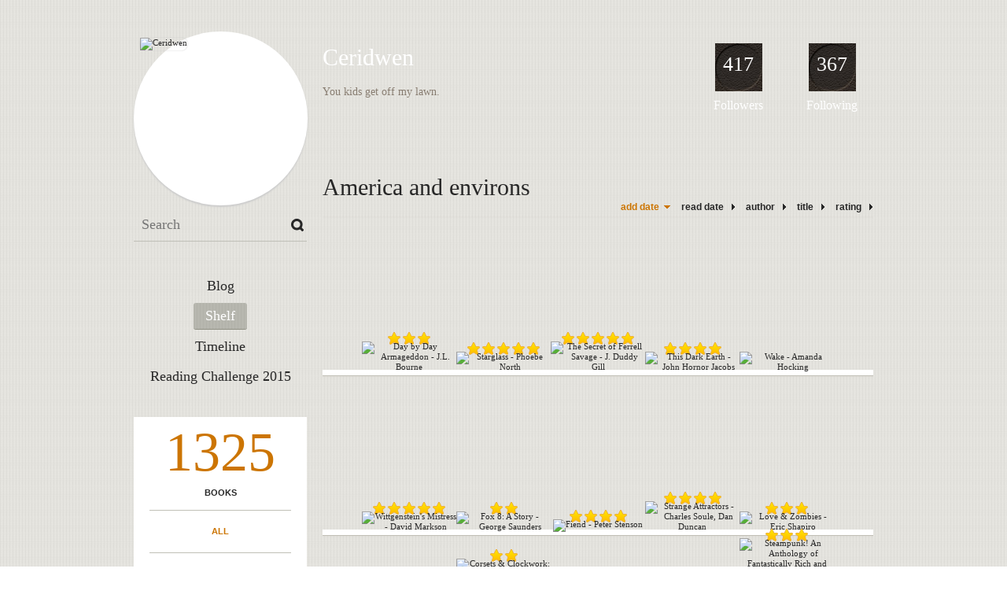

--- FILE ---
content_type: text/html; charset=UTF-8
request_url: http://ceridwen.booklikes.com/shelf/172120/?page=2
body_size: 9128
content:
<!doctype html>
<html>
<head>
	  
   <meta http-equiv="Content-Type" content="text/html; charset=utf-8" />
   <meta name="robots" content="index, follow" />
   <meta name="revisit-after" content="1 days" />
   
   <title>America and environs - Shelf - Ceridwen</title>      
   <meta property="og:title" content="America and environs - Shelf - Ceridwen" />
   <meta itemprop="name" content="America and environs - Shelf - Ceridwen" />     
   <meta property="og:site_name" content="America and environs - Shelf - Ceridwen" />
   
   <meta name="Description" content="Ceridwen - book blog on BookLikes" />
   <meta property="og:description" content="Ceridwen - book blog on BookLikes" />
   <meta itemprop="description" content="Ceridwen - book blog on BookLikes" /> 
   
   <meta property="og:image" content="http://booklikes.com/photo/crop/250/0/upload/avatar/8/7/87f24aed22ee8b5d3bc343de4e00b430.jpg" />   
   <meta itemprop="image" content="http://booklikes.com/photo/crop/250/0/upload/avatar/8/7/87f24aed22ee8b5d3bc343de4e00b430.jpg" />
   
   <meta name="Keywords" content="Booklikes, Ceridwen, Ceridwen" />
   
   <meta property="og:type" content="blog" />
   
   <meta name="twitter:card" content="summary" />
   <meta name="twitter:site" content="@BookLikes" />      
   <meta name="twitter:url" content="http://Ceridwen.booklikes.com/shelf/172120/?page=2" />
   <meta name="twitter:title" content="America and environs - Shelf - Ceridwen" />
   <meta name="twitter:description" content="Ceridwen - book blog on BookLikes" />     
   
   <link href="http://ceridwen.booklikes.com/theme/default/style.css" rel="stylesheet" type="text/css" />
   
   <link rel="icon" type="image" href="http://booklikes.com/photo/crop/25/25/upload/avatar/8/7/87f24aed22ee8b5d3bc343de4e00b430.jpg"/>
      
   <link rel="alternate" type="application/atom+xml" href="http://Ceridwen.booklikes.com/rss" title="Ceridwen RSS"/>
   
   <script type="text/javascript"> 
                                 (function(i,s,o,g,r,a,m){i['GoogleAnalyticsObject']=r;i[r]=i[r]||function(){
                                 (i[r].q=i[r].q||[]).push(arguments)},i[r].l=1*new Date();a=s.createElement(o),
                                 m=s.getElementsByTagName(o)[0];a.async=1;a.src=g;m.parentNode.insertBefore(a,m)
                                 })(window,document,'script','//www.google-analytics.com/analytics.js','ga');
                                 ga('create', 'UA-32199978-1', 'booklikes.com');                                 
                                 ga('send', 'pageview');
                                 </script>
   
   <style type="text/css">   
               
            
      div.bg { background: url("http://booklikes.com/upload/template/0/9/azure_09ade4229b60499531bf80f288d43068.jpg") 0 0 repeat-x; }      
      
            
      
   </style>       
   
</head>
<body><style type="text/css">
div#book-popup{top:10%;left:50%;padding:20px;z-index:20;width:750px;margin-left:-375px;background:#fff;border:1px solid rgba(0,0,0,0.2);-moz-box-shadow:0 0 10px 5px rgba(0,0,0,0.2);-webkit-box-shadow:0 0 10px 5px rgba(0,0,0,0.2);-o-box-shadow:0 0 10px 5px rgba(0,0,0,0.2);box-shadow:0 0 10px 5px rgba(0,0,0,0.2)}.set-bradius3tl{-moz-border-radius-topleft:3px;-webkit-border-top-left-radius:3px;border-top-left-radius:3px}.set-bradius3tr{-moz-border-radius-topright:3px;-webkit-border-top-right-radius:3px;border-top-right-radius:3px}.set-bradius3bl{-moz-border-radius-bottomleft:3px;-webkit-border-bottom-left-radius:3px;border-bottom-left-radius:3px}.set-bradius3br{-moz-border-radius-bottomright:3px;-webkit-border-bottom-right-radius:3px;border-bottom-right-radius:3px}div.book-popup-content,div.book-popup-content a{color:#333}div.book-popup-content,div.book-popup-options{font-family:"Helvetica Neue",Arial,Tahoma,Verdana,sans-serif!important}a.book-popup-close{top:-10px;right:-5px;font-size:20px;color:#333;font-weight:bold}a.book-popup-close:hover{color:#03794c}div.book-popup-cover{width:225px}div.book-popup-info{width:505px}div.book-popup-title{padding-top:10px;padding-right:30px;font-size:22px;font-weight:bold}div.book-popup-title a:hover{text-decoration:underline}div.book-popup-author{padding-top:13px;font-size:14px}div.book-popup-kind{padding-top:13px;font-size:14px;font-weight:bold}div.book-popup-rating{padding-top:13px;font-size:12px;color:#036d44;font-weight:bold}div.book-popup-rating img{margin-right:3px}div.book-popup-desc{padding-top:15px;font-size:14px;line-height:140%}div.book-popup-share{padding-top:15px}div.book-popup-share-link{font-size:11px;color:#ccc}div.book-popup-page{padding-top:15px}div.book-popup-page a{font-size:14px;color:#03794c;font-weight:bold}div.book-popup-page a:hover{text-decoration:underline}div.book-popup-review{line-height:19px}div.book-popup-review a{disply:inline-block;font-size:14px;color:#03794c;font-weight:bold;line-height:19px}div.book-popup-review a:hover{text-decoration:underline}div.book-popup-review img{margin:-5px 0 0 2px}div.book-popup-more{padding-top:30px}div.book-popup-options{padding-top:20px}div.book-popup-options a{padding:7px 15px;margin-right:5px;display:inline-block;background:#038050;border:1px solid #04623e;font-size:14px;font-weight:bold;color:#fff}div.book-affiliate{display:none;margin-top:25px}div.book-affiliate h6{margin-bottom:10px;font-size:14px;font-weight:bold}div.book-affiliate-entry:nth-child(even){background:#eee}div.book-affiliate-entry{padding:5px;font-size:12px}div.book-affiliate-entry-user{background:#ccc}div.book-affiliate-entry img{width:15px;height:15px;display:inline-block;margin-right:5px;vertical-align:middle}div.book-affiliate-entry strong{display:inline-block;width:45%}div.book-affiliate-entry span{display:inline-block;width:20%}div.book-affiliate-entry a{width:25%;display:inline-block;font-weight:bold;color:#038050;text-align:right;text-decoration:none}div.book-affiliate-entry a:hover{text-decoration:underline}.loader{position:absolute;z-index:999;width:50px;height:50px;-moz-transform:scale(0.6);-webkit-transform:scale(0.6);-ms-transform:scale(0.6);-o-transform:scale(0.6);transform:scale(0.6)}.loader div{position:absolute;background-color:#eee;height:9px;width:9px;-moz-border-radius:5px;-moz-animation-name:f_fadeG;-moz-animation-duration:1.04s;-moz-animation-iteration-count:infinite;-moz-animation-direction:linear;-webkit-border-radius:5px;-webkit-animation-name:f_fadeG;-webkit-animation-duration:1.04s;-webkit-animation-iteration-count:infinite;-webkit-animation-direction:linear;-ms-border-radius:5px;-ms-animation-name:f_fadeG;-ms-animation-duration:1.04s;-ms-animation-iteration-count:infinite;-ms-animation-direction:linear;-o-border-radius:5px;-o-animation-name:f_fadeG;-o-animation-duration:1.04s;-o-animation-iteration-count:infinite;-o-animation-direction:linear;border-radius:5px;animation-name:f_fadeG;animation-duration:1.04s;animation-iteration-count:infinite;animation-direction:linear}.loader-1{left:0;top:20px;-moz-animation-delay:.39s;-webkit-animation-delay:.39s;-ms-animation-delay:.39s;-o-animation-delay:.39s;animation-delay:.39s}.loader-2{left:6px;top:6px;-moz-animation-delay:.52s;-webkit-animation-delay:.52s;-ms-animation-delay:.52s;-o-animation-delay:.52s;animation-delay:.52s}.loader-3{left:20px;top:0;-moz-animation-delay:.65s;-webkit-animation-delay:.65s;-ms-animation-delay:.65s;-o-animation-delay:.65s;animation-delay:.65s}.loader-4{right:6px;top:6px;-moz-animation-delay:.78s;-webkit-animation-delay:.78s;-ms-animation-delay:.78s;-o-animation-delay:.78s;animation-delay:.78s}.loader-5{right:0;top:20px;-moz-animation-delay:.91s;-webkit-animation-delay:.91s;-ms-animation-delay:.91s;-o-animation-delay:.91s;animation-delay:.91s}.loader-6{right:6px;bottom:6px;-moz-animation-delay:1.04s;-webkit-animation-delay:1.04s;-ms-animation-delay:1.04s;-o-animation-delay:1.04s;animation-delay:1.04s}.loader-7{left:20px;bottom:0;-moz-animation-delay:1.17s;-webkit-animation-delay:1.17s;-ms-animation-delay:1.17s;-o-animation-delay:1.17s;animation-delay:1.17s}.loader-8{left:6px;bottom:6px;-moz-animation-delay:1.3s;-webkit-animation-delay:1.3s;-ms-animation-delay:1.3s;-o-animation-delay:1.3s;animation-delay:1.3s}@-moz-keyframes f_fadeG{0%{background-color:#000}100%{background-color:#eee}}@-webkit-keyframes f_fadeG{0%{background-color:#000}100%{background-color:#eee}}@-ms-keyframes f_fadeG{0%{background-color:#000}100%{background-color:#eee}}@-o-keyframes f_fadeG{0%{background-color:#000}100%{background-color:#eee}}@keyframes f_fadeG{0%{background-color:#000}100%{background-color:#eee}}
</style>
<div id="book-popup" class="set-abs" style="display: none;"></div><div id="book-loader" class="loader" style="display: none;"><div class="loader-1"></div><div class="loader-2"></div><div class="loader-3"></div><div class="loader-4"></div><div class="loader-4"></div><div class="loader-6"></div><div class="loader-7"></div><div class="loader-8"></div></div>
<script type="text/javascript">
window.addEventListener("click",function(a){bookPopupClose()},false);document.getElementById("book-popup").addEventListener("click",function(a){a.stopPropagation();return false},false);function bookPopupClose(){document.getElementById("book-popup").style.display="none"}function affiliateLoad(a,c,e){var b=1;var f=e.length;var g=document.getElementById("book-affiliate-list-"+a);g.innerHTML="";var d=setInterval(function(){var h=e[b];var i=new XMLHttpRequest();i.open("POST","/www/ajax.php",true);i.setRequestHeader("Content-type","application/x-www-form-urlencoded");i.setRequestHeader("X-Requested-With","XMLHttpRequest");var j="action=affiliate&idb="+a+"&idu="+c+"&ids="+h;i.onreadystatechange=function(){if(i.readyState==4&&i.status==200){var k=JSON.parse(i.responseText);if(!k[0]){return}k=k[0];g.innerHTML=g.innerHTML+k.html;document.getElementById("book-affiliate-"+a).style.display="block"}};i.send(j);b++;if(b==f){clearInterval(d)}},1000)}var bookId,bookNode,bookTimer,bookClick=0;function bookPopupClick(b,a){if(b.parentNode.tagName=="A"&&b.parentNode.href){return}bookClick=b.getAttribute("data-book");setTimeout(function(){bookClick=0},3000);clearTimeout(bookTimer);window.open(a)}function bookPopupMoveOut(){clearTimeout(bookTimer)}function bookPopupMove(a){var c=a.getAttribute("data-book");var b=a.getAttribute("data-aff");if(bookClick==c){return}bookId=c;bookNode=a.tagName;bookTimer=setTimeout(function(){if(!a.clientHeight&&!a.clientWidth){var f={x:a.children[0].offsetWidth,y:a.children[0].offsetHeight};var g=a.children[0].getBoundingClientRect()}else{var f={x:a.offsetWidth,y:a.offsetHeight};var g=a.getBoundingClientRect()}var e={x:window.pageXOffset||document.scrollLeft,y:window.pageYOffset||document.scrollTop};var d=document.getElementById("book-loader");d.style.display="block";d.style.top=(((f.y<50)?0:(Math.round(f.y/2)-25))+(isNaN(e.y)?0:parseInt(e.y))+(isNaN(g.top)?0:parseInt(g.top)))+"px";d.style.left=(((f.x<50)?0:(Math.round(f.x/2)-25))+(isNaN(e.x)?0:parseInt(e.x))+(isNaN(g.left)?0:parseInt(g.left)))+"px";bookPopup(c,"",b)},2000)}function bookPopupOld(c,a,b){bookPopup(c,"old",b)}function bookPopup(id,none,idaff){var ajax=new XMLHttpRequest();ajax.open("POST","/www/ajax.php",true);ajax.setRequestHeader("Content-type","application/x-www-form-urlencoded");ajax.setRequestHeader("X-Requested-With","XMLHttpRequest");var params="action=bookpopupb&id="+id;if(idaff){params+="&idaff="+idaff}if(none=="old"){params+="&old=1"}ajax.onreadystatechange=function(){if(ajax.readyState==4&&ajax.status==200){document.getElementById("book-loader").style.display="none";document.getElementById("book-popup").innerHTML=ajax.responseText;document.getElementById("book-popup").style.top=window.pageYOffset+25+"px";document.getElementById("book-popup").style.display="block";var scripts="";ajax.responseText.replace(/<script[^>]*>([\s\S]*?)<\/script>/gi,function(all,code){scripts+=code+"\n"});if(scripts){if(window.execScript){window.execScript(scripts)}else{eval(scripts)}}}};ajax.send(params)};
</script><div class="booklikes-iframe" style="position: fixed; top: 20px; right: 20px; background: none; z-index: 100;">
    <iframe src="http://booklikes.com/iframe?user=Ceridwen" frameborder="0" scrolling="no" width="375" height="25" style="background: none;"></iframe>    
</div>
   
   
   
   <div class="bg">
   
      <div class="container">
         
         <div class="header set-rel">
         
                        <div class="header-followers set-abs">
               <a href="/followers">417</a>
               Followers
            </div>            
                        
                        <div class="header-followings set-abs">
               <a href="/followings">367</a>
               Following
            </div>            
                    
            
            <div class="header-avatar set-abs">
                 
               <a href="http://Ceridwen.booklikes.com"><img src="http://booklikes.com/photo/crop/250/250/upload/avatar/8/7/87f24aed22ee8b5d3bc343de4e00b430.jpg" alt="Ceridwen" /></a>
            </div>
            
            <h1 class="header-title">
               <a href="http://Ceridwen.booklikes.com">Ceridwen</a>
            </h1>
            
            <div class="header-desc"><p>You kids get off my lawn.&nbsp;</p></div>            
            
         </div>
         
         <div class="side-left set-left">
         
            <div class="search">
               
               <form method="post" action="">
                  <input type="text" value="" name="search" placeholder="Search" />
                  <input type="submit" value="" />
               </form>
               
            </div>
            
            <div class="menu">
                              <h3 class="menu-entry">
                  <a class="set-bradius3" href="http://Ceridwen.booklikes.com/blog">Blog</a>
               </h3>
                                             <h3 class="menu-entry">
                  <a class="set-bradius3 menu-active" href="http://Ceridwen.booklikes.com/shelf">Shelf</a>
               </h3>
                                             <h3 class="menu-entry">
                  <a class="set-bradius3" href="http://Ceridwen.booklikes.com/timeline">Timeline</a>
               </h3>         
                                             <h3 class="menu-entry">
                  <a class="set-bradius3" href="http://booklikes.com/apps/reading-challenge/25821/2026">Reading Challenge 2015</a>
               </h3>                              
                                     
            </div>            

            <div class="shelf-menu">
            
               <a class="shelf-menu-counter" href="http://Ceridwen.booklikes.com/shelf">1325</a>
               
               <a class="shelf-menu-counter-title" href="http://Ceridwen.booklikes.com/shelf">BOOKS</a>
               
               <div class="shelf-menu-line"></div>
               
               <a class="shelf-menu-link shelf-menu-active" href="http://Ceridwen.booklikes.com/shelf">All</a>
               
               <div class="shelf-menu-line"></div>
               
               <a class="shelf-menu-link " href="http://Ceridwen.booklikes.com/shelf/read">Read (1301)</a>
               <a class="shelf-menu-link " href="http://Ceridwen.booklikes.com/shelf/planningtoread">Planning to read (9)</a>
               <a class="shelf-menu-link " href="http://Ceridwen.booklikes.com/shelf/currentlyreading">Currently reading (0)</a>
               
                              
               
               <div class="shelf-menu-line"></div>

               <a class="shelf-menu-link " href="http://Ceridwen.booklikes.com/shelf/favorite-books">Favorite (0)</a>
               <a class="shelf-menu-link " href="http://Ceridwen.booklikes.com/shelf/wishlist">Wishlist (0)</a>
               <a class="shelf-menu-link " href="http://Ceridwen.booklikes.com/shelf/reviewed">Reviewed (645)</a>
               
               <div class="shelf-menu-line"></div>
               
                              
                              <a class="shelf-menu-link " href="http://Ceridwen.booklikes.com/shelf/172122/9-11">9-11 (21)</a>
                              <a class="shelf-menu-link " href="http://Ceridwen.booklikes.com/shelf/172141/abandoned">abandoned (26)</a>
                              <a class="shelf-menu-link " href="http://Ceridwen.booklikes.com/shelf/172211/africa">africa (2)</a>
                              <a class="shelf-menu-link " href="http://Ceridwen.booklikes.com/shelf/172173/aliens">aliens (30)</a>
                              <a class="shelf-menu-link " href="http://Ceridwen.booklikes.com/shelf/172123/alternate-history">alternate history (68)</a>
                              <a class="shelf-menu-link shelf-menu-active" href="http://Ceridwen.booklikes.com/shelf/172120/america-and-environs">America and environs (183)</a>
                              <a class="shelf-menu-link " href="http://Ceridwen.booklikes.com/shelf/172160/angels">angels (6)</a>
                              <a class="shelf-menu-link " href="http://Ceridwen.booklikes.com/shelf/172203/angry-robot">Angry Robot (6)</a>
                              <a class="shelf-menu-link " href="http://Ceridwen.booklikes.com/shelf/172209/audio">audio (6)</a>
                              <a class="shelf-menu-link " href="http://Ceridwen.booklikes.com/shelf/172168/baying-at-the-moon">baying at the moon (24)</a>
                              <a class="shelf-menu-link " href="http://Ceridwen.booklikes.com/shelf/172196/because-of-author">because-of-author (2)</a>
                              <a class="shelf-menu-link " href="http://Ceridwen.booklikes.com/shelf/172110/books-about-books">books-about-books (60)</a>
                              <a class="shelf-menu-link " href="http://Ceridwen.booklikes.com/shelf/172190/bunnies">bunnies (9)</a>
                              <a class="shelf-menu-link " href="http://Ceridwen.booklikes.com/shelf/172147/capital-l-labor">capital-l-labor (28)</a>
                              <a class="shelf-menu-link " href="http://Ceridwen.booklikes.com/shelf/172121/capital-m-modern">capital-m-modern (13)</a>
                              <a class="shelf-menu-link " href="http://Ceridwen.booklikes.com/shelf/172193/capital-r-romantic">capital-r-romantic (15)</a>
                              <a class="shelf-menu-link " href="http://Ceridwen.booklikes.com/shelf/172170/cats-and-dogs">cats-and-dogs (25)</a>
                              <a class="shelf-menu-link " href="http://Ceridwen.booklikes.com/shelf/172184/celts">celts (20)</a>
                              <a class="shelf-menu-link " href="http://Ceridwen.booklikes.com/shelf/172186/ceridwens">ceridwens (5)</a>
                              <a class="shelf-menu-link " href="http://Ceridwen.booklikes.com/shelf/172155/childrens">childrens (77)</a>
                              <a class="shelf-menu-link " href="http://Ceridwen.booklikes.com/shelf/172180/choose-your-own-adventure">choose-your-own-adventure (3)</a>
                              <a class="shelf-menu-link " href="http://Ceridwen.booklikes.com/shelf/172154/christmas">christmas (5)</a>
                              <a class="shelf-menu-link " href="http://Ceridwen.booklikes.com/shelf/172157/comics">comics (48)</a>
                              <a class="shelf-menu-link " href="http://Ceridwen.booklikes.com/shelf/172152/crafty">crafty (10)</a>
                              <a class="shelf-menu-link " href="http://Ceridwen.booklikes.com/shelf/172148/cthulhu">cthulhu (14)</a>
                              <a class="shelf-menu-link " href="http://Ceridwen.booklikes.com/shelf/172169/cyberpunk">cyberpunk (10)</a>
                              <a class="shelf-menu-link " href="http://Ceridwen.booklikes.com/shelf/172142/daddy-drinks-because-you-cry">daddy-drinks-because-you-cry (65)</a>
                              <a class="shelf-menu-link " href="http://Ceridwen.booklikes.com/shelf/172202/darkfuse">darkfuse (2)</a>
                              <a class="shelf-menu-link " href="http://Ceridwen.booklikes.com/shelf/172162/detectives">detectives (16)</a>
                              <a class="shelf-menu-link " href="http://Ceridwen.booklikes.com/shelf/172178/dinosaurs">dinosaurs (10)</a>
                              <a class="shelf-menu-link " href="http://Ceridwen.booklikes.com/shelf/172138/dome-cities">dome-cities (4)</a>
                              <a class="shelf-menu-link " href="http://Ceridwen.booklikes.com/shelf/172161/dragons">dragons (21)</a>
                              <a class="shelf-menu-link " href="http://Ceridwen.booklikes.com/shelf/172149/drunk-book-reviews">drunk-book-reviews (9)</a>
                              <a class="shelf-menu-link " href="http://Ceridwen.booklikes.com/shelf/172206/ecopunk">ecopunk (11)</a>
                              <a class="shelf-menu-link " href="http://Ceridwen.booklikes.com/shelf/172200/epistolary">epistolary (7)</a>
                              <a class="shelf-menu-link " href="http://Ceridwen.booklikes.com/shelf/172150/f-bomb">f-bomb (4)</a>
                              <a class="shelf-menu-link " href="http://Ceridwen.booklikes.com/shelf/172163/faeries">faeries (49)</a>
                              <a class="shelf-menu-link " href="http://Ceridwen.booklikes.com/shelf/172172/fanfic">fanfic (6)</a>
                              <a class="shelf-menu-link " href="http://Ceridwen.booklikes.com/shelf/172143/fantasy">fantasy (89)</a>
                              <a class="shelf-menu-link " href="http://Ceridwen.booklikes.com/shelf/172210/first-reads">first-reads (5)</a>
                              <a class="shelf-menu-link " href="http://Ceridwen.booklikes.com/shelf/172176/for-gifts">for-gifts (0)</a>
                              <a class="shelf-menu-link " href="http://Ceridwen.booklikes.com/shelf/172115/for-teh-ladies">for-teh-ladies (62)</a>
                              <a class="shelf-menu-link " href="http://Ceridwen.booklikes.com/shelf/172145/ghost-stories">ghost-stories (29)</a>
                              <a class="shelf-menu-link " href="http://Ceridwen.booklikes.com/shelf/172158/goat-suckers">goat-suckers (6)</a>
                              <a class="shelf-menu-link " href="http://Ceridwen.booklikes.com/shelf/172194/gothic">gothic (30)</a>
                              <a class="shelf-menu-link " href="http://Ceridwen.booklikes.com/shelf/172119/grandparental-overshare">grandparental-overshare (26)</a>
                              <a class="shelf-menu-link " href="http://Ceridwen.booklikes.com/shelf/172192/grok-this">grok-this (9)</a>
                              <a class="shelf-menu-link " href="http://Ceridwen.booklikes.com/shelf/172135/grrrrl-power">grrrrl-power (48)</a>
                              <a class="shelf-menu-link " href="http://Ceridwen.booklikes.com/shelf/172195/incest-is-best">incest-is-best (19)</a>
                              <a class="shelf-menu-link " href="http://Ceridwen.booklikes.com/shelf/172183/insomnia">insomnia (18)</a>
                              <a class="shelf-menu-link " href="http://Ceridwen.booklikes.com/shelf/172166/it-s-alive">it-s-alive (16)</a>
                              <a class="shelf-menu-link " href="http://Ceridwen.booklikes.com/shelf/172198/janeites">janeites (13)</a>
                              <a class="shelf-menu-link " href="http://Ceridwen.booklikes.com/shelf/172137/japan">japan (3)</a>
                              <a class="shelf-menu-link " href="http://Ceridwen.booklikes.com/shelf/172188/l-etoile-du-nord">L'Etoile du Nord (16)</a>
                              <a class="shelf-menu-link " href="http://Ceridwen.booklikes.com/shelf/172130/lgbt">lgbt (19)</a>
                              <a class="shelf-menu-link " href="http://Ceridwen.booklikes.com/shelf/172165/mate-for-life">mate-for-life (5)</a>
                              <a class="shelf-menu-link " href="http://Ceridwen.booklikes.com/shelf/172187/memoir">memoir (12)</a>
                              <a class="shelf-menu-link " href="http://Ceridwen.booklikes.com/shelf/172164/mermaids-and-selkies">mermaids-and-selkies (11)</a>
                              <a class="shelf-menu-link " href="http://Ceridwen.booklikes.com/shelf/172167/middle-grade">middle-grade (21)</a>
                              <a class="shelf-menu-link " href="http://Ceridwen.booklikes.com/shelf/256770/military-sf">military sf (0)</a>
                              <a class="shelf-menu-link " href="http://Ceridwen.booklikes.com/shelf/172124/mind-if-i-call-you-bruce">mind-if-i-call-you-bruce (11)</a>
                              <a class="shelf-menu-link " href="http://Ceridwen.booklikes.com/shelf/172175/monarchy">monarchy (23)</a>
                              <a class="shelf-menu-link " href="http://Ceridwen.booklikes.com/shelf/172212/more-like-snorway">more-like-snorway (1)</a>
                              <a class="shelf-menu-link " href="http://Ceridwen.booklikes.com/shelf/172204/mystery">mystery (12)</a>
                              <a class="shelf-menu-link " href="http://Ceridwen.booklikes.com/shelf/172207/nebula-2012">nebula-2012 (5)</a>
                              <a class="shelf-menu-link " href="http://Ceridwen.booklikes.com/shelf/172159/necrophilia">necrophilia (35)</a>
                              <a class="shelf-menu-link " href="http://Ceridwen.booklikes.com/shelf/172144/netgalley">netgalley (23)</a>
                              <a class="shelf-menu-link " href="http://Ceridwen.booklikes.com/shelf/147919/never">Never (1)</a>
                              <a class="shelf-menu-link " href="http://Ceridwen.booklikes.com/shelf/172116/new-adult">new-adult (9)</a>
                              <a class="shelf-menu-link " href="http://Ceridwen.booklikes.com/shelf/172151/non-fiction">non-fiction (26)</a>
                              <a class="shelf-menu-link " href="http://Ceridwen.booklikes.com/shelf/172117/not-for-me-maybe-for-you">not-for-me-maybe-for-you (30)</a>
                              <a class="shelf-menu-link " href="http://Ceridwen.booklikes.com/shelf/172197/o-canada">o-canada (23)</a>
                              <a class="shelf-menu-link " href="http://Ceridwen.booklikes.com/shelf/172125/omg-were-all-going-to-die">omg-were-all-going-to-die (85)</a>
                              <a class="shelf-menu-link " href="http://Ceridwen.booklikes.com/shelf/172208/philosophy">philosophy (1)</a>
                              <a class="shelf-menu-link " href="http://Ceridwen.booklikes.com/shelf/172132/pirates">pirates (15)</a>
                              <a class="shelf-menu-link " href="http://Ceridwen.booklikes.com/shelf/172109/plagiarists">plagiarists (2)</a>
                              <a class="shelf-menu-link " href="http://Ceridwen.booklikes.com/shelf/172118/poetry">poetry (22)</a>
                              <a class="shelf-menu-link " href="http://Ceridwen.booklikes.com/shelf/172156/pomo-a-go-go">pomo-a-go-go (36)</a>
                              <a class="shelf-menu-link " href="http://Ceridwen.booklikes.com/shelf/172108/probably-not">probably-not (13)</a>
                              <a class="shelf-menu-link " href="http://Ceridwen.booklikes.com/shelf/172213/psychology">psychology (1)</a>
                              <a class="shelf-menu-link " href="http://Ceridwen.booklikes.com/shelf/172111/pulp">pulp (52)</a>
                              <a class="shelf-menu-link " href="http://Ceridwen.booklikes.com/shelf/172181/rbrs">rbrs (21)</a>
                              <a class="shelf-menu-link " href="http://Ceridwen.booklikes.com/shelf/172171/red-scare">red-scare (9)</a>
                              <a class="shelf-menu-link " href="http://Ceridwen.booklikes.com/shelf/172189/reference">reference (10)</a>
                              <a class="shelf-menu-link " href="http://Ceridwen.booklikes.com/shelf/172114/reviewed">reviewed (149)</a>
                              <a class="shelf-menu-link " href="http://Ceridwen.booklikes.com/shelf/172113/rule-britannia">rule-britannia (71)</a>
                              <a class="shelf-menu-link " href="http://Ceridwen.booklikes.com/shelf/172126/sci-fi">sci-fi (88)</a>
                              <a class="shelf-menu-link " href="http://Ceridwen.booklikes.com/shelf/172133/sexy-nihilists">sexy-nihilists (48)</a>
                              <a class="shelf-menu-link " href="http://Ceridwen.booklikes.com/shelf/172112/shit-show">shit-show (27)</a>
                              <a class="shelf-menu-link " href="http://Ceridwen.booklikes.com/shelf/172127/short-shories">short-shories (35)</a>
                              <a class="shelf-menu-link " href="http://Ceridwen.booklikes.com/shelf/172205/skol">skol (9)</a>
                              <a class="shelf-menu-link " href="http://Ceridwen.booklikes.com/shelf/172174/space-the-final-frontier">space-the-final-frontier (34)</a>
                              <a class="shelf-menu-link " href="http://Ceridwen.booklikes.com/shelf/172134/steampunk">steampunk (20)</a>
                              <a class="shelf-menu-link " href="http://Ceridwen.booklikes.com/shelf/172139/stolen-from-richard">stolen-from-richard (25)</a>
                              <a class="shelf-menu-link " href="http://Ceridwen.booklikes.com/shelf/172131/the-future-is-now">the-future-is-now (61)</a>
                              <a class="shelf-menu-link " href="http://Ceridwen.booklikes.com/shelf/172182/the-housewife">the-housewife (29)</a>
                              <a class="shelf-menu-link " href="http://Ceridwen.booklikes.com/shelf/172140/the-movies">the-movies (16)</a>
                              <a class="shelf-menu-link " href="http://Ceridwen.booklikes.com/shelf/172179/the-west">the-west (11)</a>
                              <a class="shelf-menu-link " href="http://Ceridwen.booklikes.com/shelf/172185/tolkien-uber-alles">tolkien-uber-alles (16)</a>
                              <a class="shelf-menu-link " href="http://Ceridwen.booklikes.com/shelf/172199/totally-boss">totally-boss (1)</a>
                              <a class="shelf-menu-link " href="http://Ceridwen.booklikes.com/shelf/172191/ukl">ukl (6)</a>
                              <a class="shelf-menu-link " href="http://Ceridwen.booklikes.com/shelf/172201/unicorns">unicorns (3)</a>
                              <a class="shelf-menu-link " href="http://Ceridwen.booklikes.com/shelf/172177/urban-fantasy">urban-fantasy (32)</a>
                              <a class="shelf-menu-link " href="http://Ceridwen.booklikes.com/shelf/172153/we-re-from-france">we-re-from-france (7)</a>
                              <a class="shelf-menu-link " href="http://Ceridwen.booklikes.com/shelf/172146/what-are-you-doing-dave">what-are-you-doing-dave (11)</a>
                              <a class="shelf-menu-link " href="http://Ceridwen.booklikes.com/shelf/172128/what-would-scooby-do">what-would-scooby-do (14)</a>
                              <a class="shelf-menu-link " href="http://Ceridwen.booklikes.com/shelf/172136/young-adult">young-adult (63)</a>
                              <a class="shelf-menu-link " href="http://Ceridwen.booklikes.com/shelf/172129/zombies">zombies (71)</a>
                              
               <div class="shelf-menu-line set-hide"></div>
               
                              
               <a class="shelf-menu-link set-hide " href="http://Ceridwen.booklikes.com/shelf/unshelved">Unshelved (802)</a>
               
            </div>            
            
         </div>

         <div class="shelf set-right">         

            <div class="shelf-header">
               America and environs               
            </div>
            
            <div class="shelf-order">
               <a class="shelf-order-desc" href="?by=date&order=asc">add date</a>
               <a class="shelf-order-normal" href="?by=dater&order=asc">read date</a>
               <a class="shelf-order-normal" href="?by=author&order=asc">author</a>
               <a class="shelf-order-normal" href="?by=title&order=asc">title</a>
               <a class="shelf-order-normal" href="?by=rating&order=asc">rating</a>               
            </div>
            
            <div class="shelf-books">
               
                              <div class="shelf-books-entry set-left set-rel">
                  <div class="shelf-books-entry-cover set-abs">
                     
                                                <div class="shelf-books-entry-rating">
                           <img src="http://ceridwen.booklikes.com/theme/default/img/star_small.png" /> <img src="http://ceridwen.booklikes.com/theme/default/img/star_small.png" /> <img src="http://ceridwen.booklikes.com/theme/default/img/star_small.png" />                                                    </div>
                                             
                     <a href="http://booklikes.com/day-by-day-armageddon-j-l-bourne/book,587840" target="_blank">
                        <img  onclick="bookPopupClick(this, 'http://booklikes.com/day-by-day-armageddon-j-l-bourne/book,587840');"  data-book="587840" data-aff="0" onmouseover="bookPopupMove(this);" onmouseout="bookPopupMoveOut(this);"  src="http://booklikes.com/photo/max/100/155/upload/books/e/3/azure_e3f82f72aed662c6045af7b0859e4c54.jpg" alt="Day by Day Armageddon - J.L. Bourne" />
                     </a>
                     
                  </div>
               </div>
                              <div class="shelf-books-entry set-left set-rel">
                  <div class="shelf-books-entry-cover set-abs">
                     
                                                <div class="shelf-books-entry-rating">
                           <img src="http://ceridwen.booklikes.com/theme/default/img/star_small.png" /> <img src="http://ceridwen.booklikes.com/theme/default/img/star_small.png" /> <img src="http://ceridwen.booklikes.com/theme/default/img/star_small.png" /> <img src="http://ceridwen.booklikes.com/theme/default/img/star_small.png" /> <img src="http://ceridwen.booklikes.com/theme/default/img/star_small.png" />                                                    </div>
                                             
                     <a href="http://booklikes.com/starglass-phoebe-north/book,12382372" target="_blank">
                        <img  onclick="bookPopupClick(this, 'http://booklikes.com/starglass-phoebe-north/book,12382372');"  data-book="12382372" data-aff="0" onmouseover="bookPopupMove(this);" onmouseout="bookPopupMoveOut(this);"  src="http://booklikes.com/photo/max/100/155/upload/books/28/40/433f958fb9b8ab1e9b40363571b1259c.jpg" alt="Starglass - Phoebe North" />
                     </a>
                     
                  </div>
               </div>
                              <div class="shelf-books-entry set-left set-rel">
                  <div class="shelf-books-entry-cover set-abs">
                     
                                                <div class="shelf-books-entry-rating">
                           <img src="http://ceridwen.booklikes.com/theme/default/img/star_small.png" /> <img src="http://ceridwen.booklikes.com/theme/default/img/star_small.png" /> <img src="http://ceridwen.booklikes.com/theme/default/img/star_small.png" /> <img src="http://ceridwen.booklikes.com/theme/default/img/star_small.png" /> <img src="http://ceridwen.booklikes.com/theme/default/img/star_small.png" />                                                    </div>
                                             
                     <a href="http://booklikes.com/the-secret-of-ferrell-savage-j-duddy-gill/book,10485730" target="_blank">
                        <img  onclick="bookPopupClick(this, 'http://booklikes.com/the-secret-of-ferrell-savage-j-duddy-gill/book,10485730');"  data-book="10485730" data-aff="0" onmouseover="bookPopupMove(this);" onmouseout="bookPopupMoveOut(this);"  src="http://booklikes.com/photo/max/100/155/upload/books/77/84/bd3b3fb6ff7339613bd2609a4a6e5b01.jpg" alt="The Secret of Ferrell Savage - J. Duddy Gill" />
                     </a>
                     
                  </div>
               </div>
                              <div class="shelf-books-entry set-left set-rel">
                  <div class="shelf-books-entry-cover set-abs">
                     
                                                <div class="shelf-books-entry-rating">
                           <img src="http://ceridwen.booklikes.com/theme/default/img/star_small.png" /> <img src="http://ceridwen.booklikes.com/theme/default/img/star_small.png" /> <img src="http://ceridwen.booklikes.com/theme/default/img/star_small.png" /> <img src="http://ceridwen.booklikes.com/theme/default/img/star_small.png" />                                                    </div>
                                             
                     <a href="http://booklikes.com/this-dark-earth-john-hornor-jacobs/book,8068211" target="_blank">
                        <img  onclick="bookPopupClick(this, 'http://booklikes.com/this-dark-earth-john-hornor-jacobs/book,8068211');"  data-book="8068211" data-aff="0" onmouseover="bookPopupMove(this);" onmouseout="bookPopupMoveOut(this);"  src="http://booklikes.com/photo/max/100/155/upload/books/7/9/azure_79e3ea579212903b386fdeee93e723c5.jpg" alt="This Dark Earth - John Hornor Jacobs" />
                     </a>
                     
                  </div>
               </div>
                              <div class="shelf-books-entry set-left set-rel">
                  <div class="shelf-books-entry-cover set-abs">
                     
                                             
                     <a href="http://booklikes.com/wake-amanda-hocking/book,7063033" target="_blank">
                        <img  onclick="bookPopupClick(this, 'http://booklikes.com/wake-amanda-hocking/book,7063033');"  data-book="7063033" data-aff="0" onmouseover="bookPopupMove(this);" onmouseout="bookPopupMoveOut(this);"  src="http://booklikes.com/photo/max/100/155/upload/books/9/b/azure_9b80b4fa1f2679022f0cd8dc5b99d864.jpg" alt="Wake  - Amanda Hocking" />
                     </a>
                     
                  </div>
               </div>
                              <div class="shelf-books-entry set-left set-rel">
                  <div class="shelf-books-entry-cover set-abs">
                     
                                                <div class="shelf-books-entry-rating">
                           <img src="http://ceridwen.booklikes.com/theme/default/img/star_small.png" /> <img src="http://ceridwen.booklikes.com/theme/default/img/star_small.png" /> <img src="http://ceridwen.booklikes.com/theme/default/img/star_small.png" /> <img src="http://ceridwen.booklikes.com/theme/default/img/star_small.png" /> <img src="http://ceridwen.booklikes.com/theme/default/img/star_small.png" />                                                    </div>
                                             
                     <a href="http://booklikes.com/wittgenstein-s-mistress-david-markson/book,468290" target="_blank">
                        <img  onclick="bookPopupClick(this, 'http://booklikes.com/wittgenstein-s-mistress-david-markson/book,468290');"  data-book="468290" data-aff="0" onmouseover="bookPopupMove(this);" onmouseout="bookPopupMoveOut(this);"  src="http://booklikes.com/photo/max/100/155/upload/books/48/47/b138862f7eb50aba09ae8f0905b2b441.gif" alt="Wittgenstein's Mistress - David Markson" />
                     </a>
                     
                  </div>
               </div>
                              <div class="shelf-books-entry set-left set-rel">
                  <div class="shelf-books-entry-cover set-abs">
                     
                                                <div class="shelf-books-entry-rating">
                           <img src="http://ceridwen.booklikes.com/theme/default/img/star_small.png" /> <img src="http://ceridwen.booklikes.com/theme/default/img/star_small.png" />                                                    </div>
                                             
                     <a href="http://booklikes.com/fox-8-a-story-george-saunders/book,12504657" target="_blank">
                        <img  onclick="bookPopupClick(this, 'http://booklikes.com/fox-8-a-story-george-saunders/book,12504657');"  data-book="12504657" data-aff="0" onmouseover="bookPopupMove(this);" onmouseout="bookPopupMoveOut(this);"  src="http://booklikes.com/photo/max/100/155/upload/books/89/99/6d2e6626781e7dd595a283feab8ada3b.jpg" alt="Fox 8: A Story - George Saunders" />
                     </a>
                     
                  </div>
               </div>
                              <div class="shelf-books-entry set-left set-rel">
                  <div class="shelf-books-entry-cover set-abs">
                     
                                                <div class="shelf-books-entry-rating">
                           <img src="http://ceridwen.booklikes.com/theme/default/img/star_small.png" /> <img src="http://ceridwen.booklikes.com/theme/default/img/star_small.png" /> <img src="http://ceridwen.booklikes.com/theme/default/img/star_small.png" /> <img src="http://ceridwen.booklikes.com/theme/default/img/star_small.png" />                                                    </div>
                                             
                     <a href="http://booklikes.com/fiend-peter-stenson/book,9582915" target="_blank">
                        <img  onclick="bookPopupClick(this, 'http://booklikes.com/fiend-peter-stenson/book,9582915');"  data-book="9582915" data-aff="0" onmouseover="bookPopupMove(this);" onmouseout="bookPopupMoveOut(this);"  src="http://booklikes.com/photo/max/100/155/upload/books/f/a/azure_faa181d7f2571605172f53f7e2b95591.jpg" alt="Fiend - Peter Stenson" />
                     </a>
                     
                  </div>
               </div>
                              <div class="shelf-books-entry set-left set-rel">
                  <div class="shelf-books-entry-cover set-abs">
                     
                                                <div class="shelf-books-entry-rating">
                           <img src="http://ceridwen.booklikes.com/theme/default/img/star_small.png" /> <img src="http://ceridwen.booklikes.com/theme/default/img/star_small.png" /> <img src="http://ceridwen.booklikes.com/theme/default/img/star_small.png" /> <img src="http://ceridwen.booklikes.com/theme/default/img/star_small.png" />                                                    </div>
                                             
                     <a href="http://booklikes.com/strange-attractors-charles-soule-dan-duncan/book,8250270" target="_blank">
                        <img  onclick="bookPopupClick(this, 'http://booklikes.com/strange-attractors-charles-soule-dan-duncan/book,8250270');"  data-book="8250270" data-aff="0" onmouseover="bookPopupMove(this);" onmouseout="bookPopupMoveOut(this);"  src="http://booklikes.com/photo/max/100/155/upload/books/43/73/faefb53bcff4e0b6a54eb31deff65d1a.jpg" alt="Strange Attractors - Charles Soule, Dan Duncan" />
                     </a>
                     
                  </div>
               </div>
                              <div class="shelf-books-entry set-left set-rel">
                  <div class="shelf-books-entry-cover set-abs">
                     
                                                <div class="shelf-books-entry-rating">
                           <img src="http://ceridwen.booklikes.com/theme/default/img/star_small.png" /> <img src="http://ceridwen.booklikes.com/theme/default/img/star_small.png" /> <img src="http://ceridwen.booklikes.com/theme/default/img/star_small.png" />                                                    </div>
                                             
                     <a href="http://booklikes.com/love-zombies-eric-shapiro/book,10471106" target="_blank">
                        <img  onclick="bookPopupClick(this, 'http://booklikes.com/love-zombies-eric-shapiro/book,10471106');"  data-book="10471106" data-aff="0" onmouseover="bookPopupMove(this);" onmouseout="bookPopupMoveOut(this);"  src="http://booklikes.com/photo/max/100/155/upload/books/92/35/72b569f41cd0341fcc3221d4fad11562.jpg" alt="Love &amp; Zombies - Eric Shapiro" />
                     </a>
                     
                  </div>
               </div>
                              <div class="shelf-books-entry set-left set-rel">
                  <div class="shelf-books-entry-cover set-abs">
                     
                                                <div class="shelf-books-entry-rating">
                           <img src="http://ceridwen.booklikes.com/theme/default/img/star_small.png" /> <img src="http://ceridwen.booklikes.com/theme/default/img/star_small.png" /> <img src="http://ceridwen.booklikes.com/theme/default/img/star_small.png" />                                                    </div>
                                             
                     <a href="http://booklikes.com/worm-tim-curran/book,10470685" target="_blank">
                        <img  onclick="bookPopupClick(this, 'http://booklikes.com/worm-tim-curran/book,10470685');"  data-book="10470685" data-aff="0" onmouseover="bookPopupMove(this);" onmouseout="bookPopupMoveOut(this);"  src="http://booklikes.com/photo/max/100/155/upload/books/29/5/d2253238955ecfe44afef174d1dd207c.jpg" alt="Worm - Tim Curran" />
                     </a>
                     
                  </div>
               </div>
                              <div class="shelf-books-entry set-left set-rel">
                  <div class="shelf-books-entry-cover set-abs">
                     
                                                <div class="shelf-books-entry-rating">
                           <img src="http://ceridwen.booklikes.com/theme/default/img/star_small.png" /> <img src="http://ceridwen.booklikes.com/theme/default/img/star_small.png" />                                                    </div>
                                             
                     <a href="http://booklikes.com/corsets-clockwork-13-steampunk-romances-trisha-telep-maria-v-snyder-tiffany/book,6510939" target="_blank">
                        <img  onclick="bookPopupClick(this, 'http://booklikes.com/corsets-clockwork-13-steampunk-romances-trisha-telep-maria-v-snyder-tiffany/book,6510939');"  data-book="6510939" data-aff="0" onmouseover="bookPopupMove(this);" onmouseout="bookPopupMoveOut(this);"  src="http://booklikes.com/photo/max/100/155/upload/books/7/f/azure_7fa0fc36dcc492617d940e2b6a51462d.jpg" alt="Corsets &amp; Clockwork: 13 Steampunk Romances - Trisha Telep, Maria V. Snyder, Tiffany Trent, Kiersten White, Jaclyn Dolamore, Tessa Gratton, Caitlin Kittredge, Adrienne Kress, Lesley Livingston, Dru Pagliassotti, Dia Reeves, Michael Scott, Ann Aguirre, Allan Frewin Jones" />
                     </a>
                     
                  </div>
               </div>
                              <div class="shelf-books-entry set-left set-rel">
                  <div class="shelf-books-entry-cover set-abs">
                     
                                                <div class="shelf-books-entry-rating">
                           <img src="http://ceridwen.booklikes.com/theme/default/img/star_small.png" /> <img src="http://ceridwen.booklikes.com/theme/default/img/star_small.png" /> <img src="http://ceridwen.booklikes.com/theme/default/img/star_small.png" />                                                    </div>
                                             
                     <a href="http://booklikes.com/red-kate-serine/book,8270761" target="_blank">
                        <img  onclick="bookPopupClick(this, 'http://booklikes.com/red-kate-serine/book,8270761');"  data-book="8270761" data-aff="0" onmouseover="bookPopupMove(this);" onmouseout="bookPopupMoveOut(this);"  src="http://booklikes.com/photo/max/100/155/upload/books/57/12/d0601d970679b95fb247986267a550ad.jpg" alt="Red - Kate SeRine" />
                     </a>
                     
                  </div>
               </div>
                              <div class="shelf-books-entry set-left set-rel">
                  <div class="shelf-books-entry-cover set-abs">
                     
                                                <div class="shelf-books-entry-rating">
                           <img src="http://ceridwen.booklikes.com/theme/default/img/star_small.png" /> <img src="http://ceridwen.booklikes.com/theme/default/img/star_small.png" /> <img src="http://ceridwen.booklikes.com/theme/default/img/star_small.png" />                                                    </div>
                                             
                     <a href="http://booklikes.com/zombies-episode-1-shawn-of-the-dead-ivan-turner/book,6736641" target="_blank">
                        <img  onclick="bookPopupClick(this, 'http://booklikes.com/zombies-episode-1-shawn-of-the-dead-ivan-turner/book,6736641');"  data-book="6736641" data-aff="0" onmouseover="bookPopupMove(this);" onmouseout="bookPopupMoveOut(this);"  src="http://booklikes.com/photo/max/100/155/upload/books/98/58/ab62c51bab7182a2f4b47518c7e2db5e.jpg" alt="Zombies! Episode 1: Shawn of the Dead - Ivan Turner" />
                     </a>
                     
                  </div>
               </div>
                              <div class="shelf-books-entry set-left set-rel">
                  <div class="shelf-books-entry-cover set-abs">
                     
                                                <div class="shelf-books-entry-rating">
                           <img src="http://ceridwen.booklikes.com/theme/default/img/star_small.png" /> <img src="http://ceridwen.booklikes.com/theme/default/img/star_small.png" /> <img src="http://ceridwen.booklikes.com/theme/default/img/star_small.png" />                                                    </div>
                                             
                     <a href="http://booklikes.com/steampunk-an-anthology-of-fantastically-rich-and-strange-stories-holly-blac/book,7080691" target="_blank">
                        <img  onclick="bookPopupClick(this, 'http://booklikes.com/steampunk-an-anthology-of-fantastically-rich-and-strange-stories-holly-blac/book,7080691');"  data-book="7080691" data-aff="0" onmouseover="bookPopupMove(this);" onmouseout="bookPopupMoveOut(this);"  src="http://booklikes.com/photo/max/100/155/upload/books/96/5/2e9796a8bb0cd19a54e9fe1b0e955a16.jpg" alt="Steampunk! An Anthology of Fantastically Rich and Strange Stories - Holly Black, Cassandra Clare, Delia Sherman, Shawn Cheng, Elizabeth Knox, Dylan Horrocks, Kathleen Jennings, Ysabeau S. Wilce, Gavin J. Grant, Cory Doctorow, Kelly Link, M.T. Anderson, Libba Bray, Garth Nix, Christopher Rowe" />
                     </a>
                     
                  </div>
               </div>
                              <div class="shelf-books-entry set-left set-rel">
                  <div class="shelf-books-entry-cover set-abs">
                     
                                                <div class="shelf-books-entry-rating">
                           <img src="http://ceridwen.booklikes.com/theme/default/img/star_small.png" /> <img src="http://ceridwen.booklikes.com/theme/default/img/star_small.png" /> <img src="http://ceridwen.booklikes.com/theme/default/img/star_small.png" /> <img src="http://ceridwen.booklikes.com/theme/default/img/star_small.png" />                                                    </div>
                                             
                     <a href="http://booklikes.com/fast-women-jennifer-crusie/book,360964" target="_blank">
                        <img  onclick="bookPopupClick(this, 'http://booklikes.com/fast-women-jennifer-crusie/book,360964');"  data-book="360964" data-aff="0" onmouseover="bookPopupMove(this);" onmouseout="bookPopupMoveOut(this);"  src="http://booklikes.com/photo/max/100/155/upload/books/1/1/azure_1124915434861d015996fbd1c3201622.jpg" alt="Fast Women - Jennifer Crusie" />
                     </a>
                     
                  </div>
               </div>
                              <div class="shelf-books-entry set-left set-rel">
                  <div class="shelf-books-entry-cover set-abs">
                     
                                                <div class="shelf-books-entry-rating">
                           <img src="http://ceridwen.booklikes.com/theme/default/img/star_small.png" /> <img src="http://ceridwen.booklikes.com/theme/default/img/star_small.png" /> <img src="http://ceridwen.booklikes.com/theme/default/img/star_small.png" />                                                    </div>
                                             
                     <a href="http://booklikes.com/untitled-downside-ghosts-stacia-kane/book,12411795" target="_blank">
                        <img  onclick="bookPopupClick(this, 'http://booklikes.com/untitled-downside-ghosts-stacia-kane/book,12411795');"  data-book="12411795" data-aff="0" onmouseover="bookPopupMove(this);" onmouseout="bookPopupMoveOut(this);"  src="http://booklikes.com/photo/max/100/155/upload/books/42/56/fb3dc8b85e02ca3087aa2b3e6955b11d.jpg" alt="Untitled Downside Ghosts - Stacia Kane" />
                     </a>
                     
                  </div>
               </div>
                              <div class="shelf-books-entry set-left set-rel">
                  <div class="shelf-books-entry-cover set-abs">
                     
                                                <div class="shelf-books-entry-rating">
                           <img src="http://ceridwen.booklikes.com/theme/default/img/star_small.png" /> <img src="http://ceridwen.booklikes.com/theme/default/img/star_small.png" /> <img src="http://ceridwen.booklikes.com/theme/default/img/star_small.png" /> <img src="http://ceridwen.booklikes.com/theme/default/img/star_small.png" /> <img src="http://ceridwen.booklikes.com/theme/default/img/star_small.png" />                                                    </div>
                                             
                     <a href="http://booklikes.com/maus-vol-2-and-here-my-troubles-began-art-spiegelman/book,206799" target="_blank">
                        <img  onclick="bookPopupClick(this, 'http://booklikes.com/maus-vol-2-and-here-my-troubles-began-art-spiegelman/book,206799');"  data-book="206799" data-aff="0" onmouseover="bookPopupMove(this);" onmouseout="bookPopupMoveOut(this);"  src="http://booklikes.com/photo/max/100/155/upload/books/82/58/8d46117a14ddb391ed84ce6f771feabd.jpg" alt="Maus, Vol. 2: And Here My Troubles Began - Art Spiegelman" />
                     </a>
                     
                  </div>
               </div>
                              <div class="shelf-books-entry set-left set-rel">
                  <div class="shelf-books-entry-cover set-abs">
                     
                                                <div class="shelf-books-entry-rating">
                           <img src="http://ceridwen.booklikes.com/theme/default/img/star_small.png" /> <img src="http://ceridwen.booklikes.com/theme/default/img/star_small.png" /> <img src="http://ceridwen.booklikes.com/theme/default/img/star_small.png" /> <img src="http://ceridwen.booklikes.com/theme/default/img/star_small.png" />                                                    </div>
                                             
                     <a href="http://booklikes.com/dead-inside-do-not-enter-notes-from-the-zombie-apocalypse-lost-zombies-adri/book,7435902" target="_blank">
                        <img  onclick="bookPopupClick(this, 'http://booklikes.com/dead-inside-do-not-enter-notes-from-the-zombie-apocalypse-lost-zombies-adri/book,7435902');"  data-book="7435902" data-aff="0" onmouseover="bookPopupMove(this);" onmouseout="bookPopupMoveOut(this);"  src="http://booklikes.com/photo/max/100/155/upload/books/77/75/0bc04fc401cc2ffca5d3931b1ea307a0.jpg" alt="Dead Inside: Do Not Enter: Notes from the Zombie Apocalypse - Lost Zombies, Adrian Chappell" />
                     </a>
                     
                  </div>
               </div>
                              <div class="shelf-books-entry set-left set-rel">
                  <div class="shelf-books-entry-cover set-abs">
                     
                                                <div class="shelf-books-entry-rating">
                           <img src="http://ceridwen.booklikes.com/theme/default/img/star_small.png" /> <img src="http://ceridwen.booklikes.com/theme/default/img/star_small.png" /> <img src="http://ceridwen.booklikes.com/theme/default/img/star_small.png" />                                                    </div>
                                             
                     <a href="http://booklikes.com/seed-ania-ahlborn/book,7366173" target="_blank">
                        <img  onclick="bookPopupClick(this, 'http://booklikes.com/seed-ania-ahlborn/book,7366173');"  data-book="7366173" data-aff="0" onmouseover="bookPopupMove(this);" onmouseout="bookPopupMoveOut(this);"  src="http://booklikes.com/photo/max/100/155/upload/books/8/c/azure_8cb8b5fe3b6d9025d407cb7d4b8471c2.jpg" alt="Seed - Ania Ahlborn" />
                     </a>
                     
                  </div>
               </div>
                              
               <div class="set-clear"></div>
                  
            </div>
            
                        <div class="shelf-navigation">
                              
                              
                              
                              <a  href="?page=1">1</a>               
                              
                              
                              
                              
                              <a class="shelf-navigation-active" href="?page=2">2</a>               
                              
                              
                              
                              
                              <a  href="?page=3">3</a>               
                              
                              
                              
                              
                              <a  href="?page=4">4</a>               
                              
                              
                              
                              
                              
                              
                              
                              
                              
                              
                              
                              
                              
                ...                
                              
                              
                              <a  href="?page=8">8</a>               
                              
                              
                              
                              
                              <a  href="?page=9">9</a>               
                              
                              
                              
                              
                              <a  href="?page=10">10</a>               
                              
                              
                              
            </div>
                        
         </div>

         <div class="set-clear"></div>
         
         <div class="footer">
            <a href="http://booklikes.com" title="BookLikes">Powered by BookLikes &copy; 2015</a>
            | <a href="http://Ceridwen.booklikes.com/rss" title="BookLikes">RSS</a>
         </div>
         
      </div>
      
   </div>     
      
</body>
</html>